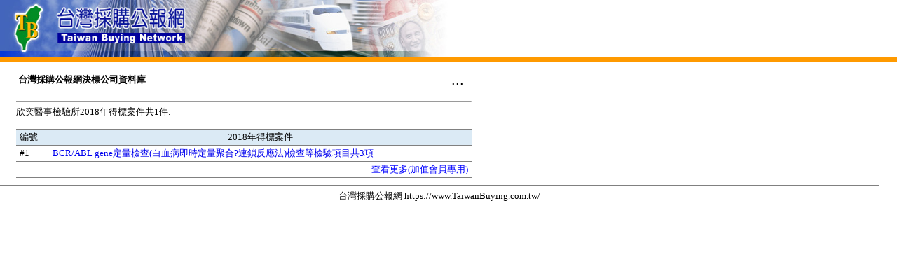

--- FILE ---
content_type: text/html
request_url: https://www.taiwanbuying.com.tw/ShowCCTerminateNew1.ASP?cnt=1&year=2018&CompanyName=%E6%AC%A3%E5%A5%95%E9%86%AB%E4%BA%8B%E6%AA%A2%E9%A9%97%E6%89%80&CompId=37761190
body_size: 2589
content:
<!-- 這支檔案為UTF-8編碼 -->
<html>

<head>
<meta http-equiv="Content-Type" content="text/html; charset=utf-8">
<meta name="GENERATOR" content="Microsoft FrontPage 4.0">
<meta name="ProgId" content="FrontPage.Editor.Document">
<meta name="viewport" content="width=device-width"><link rel='icon' href='images/tbnicon.ico' type='image/x-icon'/>
<meta property="fb:app_id" content="868670769858437"/>
<meta property="fb:admins" content="100002953345891" />
<meta property="og:description" content="欣奕醫事檢驗所歷年得標數量統計資訊"/>
<meta property="og:image" content="https://www.taiwanbuying.com.tw/images/tbc01.jpg"/>
<meta property="og:site_name" content="台灣採購公報網決標公司資料庫"/>
<meta property="og:title" content="欣奕醫事檢驗所 - 台灣採購公報網決標公司資料庫"/>
<meta property="og:type" content="article"/>
<meta property="article:author" content="https://www.taiwanbuying.com.tw" />
<meta property="article:publisher" content="https://www.taiwanbuying.com.tw" />
<meta property="og:locale" content="zh_TW" />
<meta name="description" content="欣奕醫事檢驗所歷年得標數量統計資訊" />
<meta name="author" content="台灣採購公報網" />
<meta name="copyright" content="台灣採購公報網" />
<meta name="application-name" content="台灣採購公報網" />
<meta name="keywords" content="欣奕醫事檢驗所,招標,決標,公開招標,統計,決標金額" />
<title>欣奕醫事檢驗所 - 台灣採購公報網決標公司資料庫</title>

<link rel="stylesheet" href="tbn.css">
<link rel="stylesheet" href="css/LikeFBSubMenu.css" />
<style>
<!--BODY {font-family:新細明體;}
td    {font-size: 13px;line-height: 12pt;-webkit-text-size-adjust:none; }
.td    {font-size: 13px;line-height: 1.5;-webkit-text-size-adjust:none; }
.big  {font-size: 21px;-webkit-text-size-adjust:none; }
.small{font-size: 12px;-webkit-text-size-adjust:none; }
A:hover {color: #0000ff; font-style:bold; text-decoration:underline}
A:link {COLOR: ; TEXT-DECORATION:none}
A:visited {COLOR: ; text-decoration:none}
A:active {COLOR: ; text-decoration:none}-->
</style>
<meta http-equiv="Content-Type" content="text/html; charset=big5">

</head>

<body marginheight=0 topmargin=0  marginwidth=0 leftmargin=0>
<div align="center">
    
    <table border="0" width="100%" cellspacing="0" cellpadding="0">
    <center>
      <tr>
        <td width="100%" colspan="2">
          <table border="0" width="100%" cellspacing="0" cellpadding="0">
            <tr>
              <td width="100%"><a href="default.asp"><img border="0" src="image/title01.jpg" width="640" height="81" alt="台灣採購公報網首頁"></a><br>
                               <img border="0" src="image/hr.gif" width="100%" height="8"><br>
              </td>
            </tr>
          </table>
        </td>
      </tr>
      </center><tr><center>
      <td width="10"> </td>
      <td valign="top">

<script language="JavaScript">

if (window != window.top)
  top.location.href = location.href;

</script>
<!-- Load Facebook SDK for JavaScript -->
<script type="text/javascript" src="FBsdk.js"></script>

<script language="JavaScript">
 <!--
  self.focus();
//-->

</script>



<table><tr><td align=left width=640>
<table border=0 width=100% ><tr><td align=left><b>台灣採購公報網決標公司資料庫</b><td align=right width=15% ><td align=right width=5% ><div class='FBSubMenu'><button class='dropbtn'>...</button><div class = 'dropdown-content'><a target='popup' onclick="window.open('https://www.facebook.com/sharer/sharer.php?u=https://www.taiwanbuying.com.tw:443/ShowCCTerminateNew1.ASP%3Fcnt%3D1%26year%3D2018%26CompanyName%3D%E6%AC%A3%E5%A5%95%E9%86%AB%E4%BA%8B%E6%AA%A2%E9%A9%97%E6%89%80%26CompId%3D37761190','popup','width=700,height=500'); return false; " href=''https://www.facebook.com/sharer/sharer.php?u=https://www.taiwanbuying.com.tw:443/ShowCCTerminateNew1.ASP%3Fcnt%3D1%26year%3D2018%26CompanyName%3D%E6%AC%A3%E5%A5%95%E9%86%AB%E4%BA%8B%E6%AA%A2%E9%A9%97%E6%89%80%26CompId%3D37761190''><div id='divLink1' class='divLink'><div id='divLink11' class='divInsideleft'><div class='divInsideleftUP'><img class='imgclass' src='images\ucsicon\ucsicon-facebook.png' width=20 height=20 /></div><div class='divInsideleftDOWN'></div></div><div id='divLink12' class='divInsideRight'><div class='divInsideRightUP'>分享至Facebook</div><div class='divInsideRightDOWN'>分享至你的臉書塗鴉牆</div></div><div style='clear:both;'></div></div></a><a onclick="window.print();"><div id='divLink3' class='divLink' ><div id='divLink31' class='divInsideleft'><div class='divInsideleftUP'><img class='imgclass' src='images\ucsicon\ucsicon-printing.png' width=20 height=20 /></div><div class='divInsideleftDOWN'></div></div><div id='divLink32' class='divInsideRight'><div class='divInsideRightUP'>列印</div><div class='divInsideRightDOWN'>列印此頁面</div></div><div style='clear:both;'></div></div></a></div></div></td></tr></table><hr>欣奕醫事檢驗所2018年得標案件共1件:<br><br><div id="CClist2018"><table class='listTable' style='width:650px'><tr class='head'><td style='width:5%'>編號</td><td width='60%' align='center'>2018年得標案件</td></tr><tr><td>#1</td><td><a href="ShowCCDetailOri.ASP?CompId=&RecNo=3575832">BCR/ABL gene定量檢查(白血病即時定量聚合?連鎖反應法)檢查等檢驗項目共3項</a></td></tr><tr><td colspan=3 align=right><a href='HowToJoinMember.ASP'><font color=blue >查看更多(加值會員專用)</a></font></a></td></tr></table></table></div>
</td></tr></table>


        </td>
    </tr>
  </table>
</div>

<table border="0" width="98%" cellspacing="0" cellpadding="0">
  <tr><td width="100%"><hr noshade></td></tr>
  <tr><td width="100%" align=center><a href="https://www.TaiwanBuying.com.tw/" style="color:black"> 台灣採購公報網  https://www.TaiwanBuying.com.tw/ </a></td></tr>
  <tr><td width="100%">&nbsp;</td></tr>
</table>

</body>
</html>


--- FILE ---
content_type: text/css
request_url: https://www.taiwanbuying.com.tw/tbn.css
body_size: 206
content:
table.listTable
{
  border-collapse:collapse;
  width:700px;
}
tr.head
{
  background-color:#DBEAF5;
}
tr.foot
{
  background-color:#FFE2AA;
}
table.listTable tr td
{
  padding-bottom:3px;
  padding-right:5px;
  padding-top:3px;
  padding-left:5px;
  border-bottom:1px solid gray;
  border-top:1px solid gray;
  white-space: nowrap
}
td.alignR
{
  text-align:right
}
td.alignC
{
  text-align:center
}

table.tabmenu
{
  border-collapse:collapse;  
}
table.tabmenu a
{
  color:black;  
}
table.tabmenu tr td
{
  padding-bottom:3px;
  padding-right:7px;
  padding-top:3px;
  padding-left:7px;
  border:1px solid gray;
  white-space: nowrap;
  font-weight: bold;  
}
td.tabmenuSelected
{
  background-color:#DBEAF5;
}

--- FILE ---
content_type: text/css
request_url: https://www.taiwanbuying.com.tw/css/LikeFBSubMenu.css
body_size: 904
content:

/* 作者: peter 
   說明: 類似FB按右鍵時出現的功能表選單 
   reference:https://www.w3schools.com/css/css_dropdowns.asp
*/
/* 按鈕的sytle */
.dropbtn {
    background-color: white;
    color: black;
    padding: 8px;
    font-size: 20px;
    border: none;
    cursor: pointer;
}

.FBSubMenu { /*功能表*/
    height: auto;
    width: 180px;
    background-color: #FFFFFF;
    border: 0px;
    position: relative;
    display: inline-block;
}
/* 功能表內容, 預設隱藏 */
.dropdown-content {
    display: none;
    position: absolute;
    background-color: #f9f9f9;
    min-width: 160px;
    box-shadow: 0px 8px 16px 0px rgba(0,0,0,0.2);
    z-index: 1;
}

.divLink {
    height: 50px;
    width: 180px;
    background-color: #FFFFFF;
    cursor: pointer;
    word-break: break-all;
}

    .divLink:hover * {
        background-color: #0094ff;
        color: white;
    }

.divInsideleft {
    height: 50px;
    width: 30px;
    /*border:1px #000000 solid;*/
    float: left;
    line-height: 50px;
    text-align: center;
}

.divInsideleftUP {
    display: flex;
    height: 30px;
    width: 30px;
}

.divInsideleftDOWN {
    height: 20px;
    width: 30px;
}

.imgclass {
    margin: auto;
    opacity: 1;
}

.divInsideRight {
    height: 50px;
    width: 150px;
    display: block;
    float: left;
}

.divInsideRightUP {
    height: 30px;
    text-decoration: none;
    text-align: left;
    font-size: 14px;
    font-weight: bold;
    color: black;
    line-height: 30px;
}

.divInsideRightDOWN {
    height: 20px;
    font-size: 10px;
    color: gray;
    font-weight: normal;
    text-align: left;
}

/*功能表內的超連結*/
.dropdown-content a {
    color: black;
    padding: 4px 6px;
    text-decoration: none;
    display: block;
}

    /* 滑鼠移過超連結時 */
    .dropdown-content a:hover {
        background-color: #FFFFFF
    }

/*滑鼠移過時的內容 */
.FBSubMenu:hover .dropdown-content {
    display: block;
}

.FBSubMenu:hover .dropbtn {
    background-color: #FFFFFF;
}
/* 列印時, 選單不要列印 */
@media print {
    .FBSubMenu {
        visibility: hidden;
    }
} 
